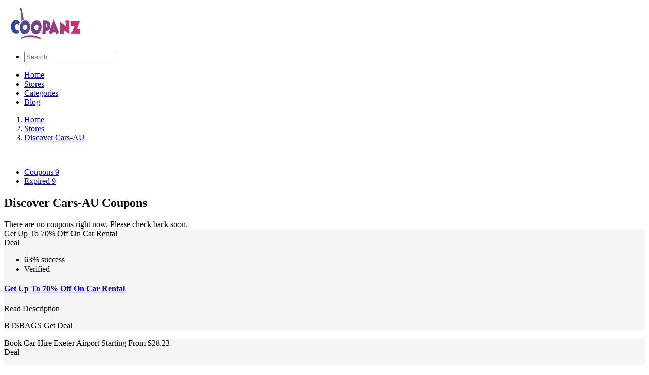

--- FILE ---
content_type: text/html; charset=UTF-8
request_url: https://coopanz.com/for/Discover-Cars-AU
body_size: 6260
content:
<!DOCTYPE html>
<html lang="en">

<head>
    <meta name="tradetracker-site-verification" content="73a24c51a97ca1a1b32a47cc948c9deb7f83303d" />
    <meta name="partnerboostverifycode" content="32dc01246faccb7f5b3cad5016dd5033">
    <meta name="commission-factory-verification" content="8a07f026867c43939132806c3c9dece8" >
   <meta name="google-site-verification" content="XLf1hLUqTKfIUVPvqqnZQWklUou07jnfLylN85gFehQ" />
    
    <!-- Google Tag Manager -->
    <script>(function(w,d,s,l,i){w[l]=w[l]||[];w[l].push({'gtm.start':
    new Date().getTime(),event:'gtm.js'});var f=d.getElementsByTagName(s)[0],
    j=d.createElement(s),dl=l!='dataLayer'?'&l='+l:'';j.async=true;j.src=
    'https://www.googletagmanager.com/gtm.js?id='+i+dl;f.parentNode.insertBefore(j,f);
    })(window,document,'script','dataLayer','GTM-W5QFFCNC');</script>
    <!-- End Google Tag Manager -->
    
    
    
      <meta charset="utf-8" />
      <meta name="viewport" content="width=device-width, initial-scale=1.0, maximum-scale=1.0, user-scalable=no" />
      
      <title>Discover Cars-AU Coupons And Promo Codes-Coopanz.com</title>
      
      <meta name="title" content="Discover Cars-AU Coupons And Promo Codes-Coopanz.com">
      <meta name="description" content="Founded On July 16, 2013 As Discover Car Hire, Our Company Has Come To Serve Locations Around The World By Working With Both Renowned International Rental Companies And Trusted Local Companies.">
      <meta name="keywords" content="Get Up To 70% Off On Car Rental,Discover Cars-AU,9,Jan,2026">
      <meta name="robots" content="index">
      <link rel="canonical" href="https://coopanz.com/for/Discover-Cars-AU" />
    <!--Meta Tag For facebook:-->
    <meta property="og:title" content="Discover Cars-AU Coupons And Promo Codes-Coopanz.com" />
    <meta property="og:description" content="Founded On July 16, 2013 As Discover Car Hire, Our Company Has Come To Serve Locations Around The World By Working With Both Renowned International Rental Companies And Trusted Local Companies." /> 
    <meta property="og:locale" content="en_US" /> 
    <meta property="og:type" content="article" /> 
    <meta property="og:image" content="https://coopanz.com/images/stores/disc.jpg" /> 
    <meta property="og:image:alt" content="Discover Cars-AU" />
    <meta property="og:url" content="https://coopanz.com/for/Discover-Cars-AU" />

    <!--Meta Tags For Twitter:-->
    <meta name="twitter:card" content="summary" /> 
    <meta name="twitter:title" content="Discover Cars-AU Coupons And Promo Codes-Coopanz.com"> 
    <meta name="twitter:description" content="Founded On July 16, 2013 As Discover Car Hire, Our Company Has Come To Serve Locations Around The World By Working With Both Renowned International Rental Companies And Trusted Local Companies." /> 
    <meta name="twitter:image:src" content="https://coopanz.com/images/stores/disc.jpg">
    <meta name="twitter:site" content="@Coopanz"> 
    <meta name="twitter:creator" content="@Coopanz">
            
      <meta http-equiv="X-UA-Compatible" content="IE=edge" />
      <link rel="icon" type="image/png" href="https://coopanz.com/images/favicon.png" />
      <link href="../assets/css/bootstrap.min.css" rel="stylesheet" type="text/css">
      <link href="../assets/css/icons.css" rel="stylesheet" type="text/css">
      <link href="../assets/css/animate.min.css" rel="stylesheet" type="text/css">
      <link href="../assets/css/animsition.min.css" rel="stylesheet" type="text/css">
      <link href="../owl.carousel/assets/owl.carousel.css" rel="stylesheet" type="text/css">
      <!-- Theme styles -->
      <link href="../assets/css/style.css" rel="stylesheet" type="text/css">
      <link href="../assets/css/custom.css" rel="stylesheet" type="text/css">
       
      <script id="code_script">
          
      </script> 
       
   </head>
   <body onload="popup_coupon();">
       
    <!-- Google Tag Manager (noscript) -->
    <noscript><iframe src="https://www.googletagmanager.com/ns.html?id=GTM-W5QFFCNC "
    height="0" width="0" style="display:none;visibility:hidden"></iframe></noscript>
    <!-- End Google Tag Manager (noscript) -->
      <div class="site-wrapper animsition" data-animsition-in="fade-in" data-animsition-out="fade-out">
         <!-- Navigation Bar-->
        <meta name="fo-verify" content="70448e77-ccee-40b6-95be-0e51fdfe9fd3">

<!-- Google Tag Manager -->
<script>
// (function(w,d,s,l,i){w[l]=w[l]||[];w[l].push({'gtm.start':
// new Date().getTime(),event:'gtm.js'});var f=d.getElementsByTagName(s)[0],
// j=d.createElement(s),dl=l!='dataLayer'?'&l='+l:'';j.async=true;j.src=
// 'https://www.googletagmanager.com/gtm.js?id='+i+dl;f.parentNode.insertBefore(j,f);
// })(window,document,'script','dataLayer','GTM-WWCFG9H');
</script>
<!-- End Google Tag Manager -->
<!-- Google Tag Manager (noscript) -->
<noscript><iframe src="https://www.googletagmanager.com/ns.html?id=GTM-WWCFG9H"
height="0" width="0" style="display:none;visibility:hidden"></iframe></noscript>
<!-- End Google Tag Manager (noscript) -->
  <header class="header">
            <div class="top-nav  navbar m-b-0 b-0">
               <div class="container">
                  <div class="row d-flex flex-wrap align-items-center">
                     <!-- LOGO -->
                     <div class="d-flex justify-content-between align-items-center">
                        <a href="https://coopanz.com/" class="logo m-auto"> <img width="168" height="74" src="https://coopanz.com/images/logo_footer.png" alt="Coopanz Logo" class="img-responsive" style="width: 168px;" > </a>
                        <a class="navbar-toggle">
                              <div class="lines"> <span></span> <span></span> <span></span> </div>
                           </a>
                     </div>
                     <!-- End Logo container-->
                     <div class="ms-auto w-100" style="max-width:400px;     padding: 0 30px 0 0;">
                        <ul class="nav navbar-nav navbar-right dropup pull-right w-100">
                           <li class="w-100">
                              <form role="search" class="app-search pull-right w-100" style="max-width:400px;">
                                 <div class="input-group w-100">
                                    <input onkeyup="search(this.value)" class="form-control w-100" placeholder="Search" aria-label="Text input with multiple buttons"> 
                                 </div>
                                 <a href="#" aria-label="search-icon"><i class="ti-search"></i></a> 
                              </form>
                           </li>
						 
						<div class="search col-md-4 w-100" id="searchResponse" style="display:none;">
							
						</div>
                         
                          
                        </ul>
						
						
                        <!--<div class="menu-item">-->
                           <!-- Mobile menu toggle-->
                           
                           <!-- End mobile menu toggle-->
                        <!--</div>-->
						
						
                     </div>
                  </div>
               </div>
            </div>
            <div class="navbar-custom shadow">
               <div class="container">
                  <div id="navigation">
                     <!-- Navigation Menu-->
                     <ul class="navigation-menu">
                        <li class=""> <a href="https://coopanz.com/"><i class="ti-home"></i> <span> Home </span> </a> </li>
                           <li class=""> <a href="https://coopanz.com/stores/"><i class="ti-shopping-cart-full"></i> <span> Stores </span> </a> </li>
						       <li class=""> <a href="https://coopanz.com/categories"><i class="ti-pin-alt"></i> <span> Categories </span> </a> </li>
						       
						       <!--<li class=""> <a href=""><i class="ti-pin-alt"></i> <span> Deals </span> </a> </li>-->
						       
						       <li class=""> <a href="https://coopanz.com/blog"><i class="ti-pin-alt"></i> <span> Blog </span> </a> </li>
						      
                        
                      
                     </ul>
                     <!-- End navigation menu  -->
                  </div>
               </div>
            </div>
         </header>
         
    <!--<nav class="navbar navbar-expand-lg navbar-dark py-0">-->
    <!--    <div class="d-flex justify-content-between align-items-center">-->
    <!--        <a class="navbar-brand m-0" href="https://coopanz.com/">-->
    <!--            <img src="https://coopanz.com/images/logo_footer.png" width="90" class="img-fluid" alt="">-->
    <!--        </a>-->
    <!--        <button class="navbar-toggler" type="button" data-toggle="collapse" data-target="#navbarSupportedContent"-->
    <!--            aria-controls="navbarSupportedContent" aria-expanded="false" aria-label="Toggle navigation">-->
    <!--            <span class="navbar-toggler-icon"></span>-->
    <!--        </button>-->
    <!--    </div>-->
    <!--    <form class="my-2 my-lg-0 order-0 order-lg-last mx-auto position-relative">-->
    <!--        <input class="form-control mr-xl-0 border rounded-lg" type="search" onclick="search(this)"-->
    <!--            placeholder="Find Your Coupons & Stores" aria-label="Find Your Coupons & Stores">-->
    <!--        <div-->
    <!--            class="position-absolute d-none bg-white w-100 border border-top-0 overflow-auto search_response-output">-->
    <!--            <ul class="list-unstyled pt-2 d-flex flex-column container-fluid d-none mb-0">-->
    <!--                <li class="mb-2">-->
    <!--                    <a href="#" class="text-dark text-decoration-none">-->
    <!--                        <div class="d-flex flex-row">-->
    <!--                            <img src="assets/images/shopping_cart.webp"-->
    <!--                                class="h-100 object-fit rounded-lg mr-1 search_response-img" height="100"-->
    <!--                                width="120" alt="">-->
    <!--                            <div class="overflow-hidden d-flex align-items-center">-->
    <!--                                <p class="text-uppercase small mb-0 text-center text-truncate">-->
    <!--                                    Holiday shopping Holiday shopping-->
    <!--                                </p>-->
    <!--                            </div>-->
    <!--                        </div>-->
    <!--                    </a>-->
    <!--                </li>-->
    <!--                <li class="mb-2">-->
    <!--                    <a href="#" class="text-dark text-decoration-none">-->
    <!--                        <div class="d-flex flex-row">-->
    <!--                            <img src="assets/images/shopping_cart.webp"-->
    <!--                                class="h-100 object-fit rounded-lg mr-1 search_response-img" height="100"-->
    <!--                                width="120" alt="">-->
    <!--                            <div class="overflow-hidden d-flex align-items-center">-->
    <!--                                <p class="text-uppercase small mb-0 text-center text-truncate">-->
    <!--                                    Holiday shopping Holiday shopping-->
    <!--                                </p>-->
    <!--                            </div>-->
    <!--                        </div>-->
    <!--                    </a>-->
    <!--                </li>-->
    <!--                <li class="mb-2">-->
    <!--                    <a href="#" class="text-dark text-decoration-none">-->
    <!--                        <div class="d-flex flex-row">-->
    <!--                            <img src="assets/images/shopping_cart.webp"-->
    <!--                                class="h-100 object-fit rounded-lg mr-1 search_response-img" height="100"-->
    <!--                                width="120" alt="">-->
    <!--                            <div class="overflow-hidden d-flex align-items-center">-->
    <!--                                <p class="text-uppercase small mb-0 text-center text-truncate">-->
    <!--                                    Holiday shopping Holiday shopping-->
    <!--                                </p>-->
    <!--                            </div>-->
    <!--                        </div>-->
    <!--                    </a>-->
    <!--                </li>-->
    <!--                <li class="mb-2">-->
    <!--                    <a href="#" class="text-dark text-decoration-none">-->
    <!--                        <div class="d-flex flex-row">-->
    <!--                            <img src="assets/images/shopping_cart.webp"-->
    <!--                                class="h-100 object-fit rounded-lg mr-1 search_response-img" height="100"-->
    <!--                                width="120" alt="">-->
    <!--                            <div class="overflow-hidden d-flex align-items-center">-->
    <!--                                <p class="text-uppercase small mb-0 text-center text-truncate">-->
    <!--                                    Holiday shopping Holiday shopping-->
    <!--                                </p>-->
    <!--                            </div>-->
    <!--                        </div>-->
    <!--                    </a>-->
    <!--                </li>-->
    <!--                <li class="mb-2">-->
    <!--                    <a href="#" class="text-dark text-decoration-none">-->
    <!--                        <div class="d-flex flex-row">-->
    <!--                            <img src="assets/images/shopping_cart.webp"-->
    <!--                                class="h-100 object-fit rounded-lg mr-1 search_response-img" height="100"-->
    <!--                                width="120" alt="">-->
    <!--                            <div class="overflow-hidden d-flex align-items-center">-->
    <!--                                <p class="text-uppercase small mb-0 text-center text-truncate">-->
    <!--                                    Holiday shopping Holiday shopping-->
    <!--                                </p>-->
    <!--                            </div>-->
    <!--                        </div>-->
    <!--                    </a>-->
    <!--                </li>-->
    <!--                <li class="mb-2">-->
    <!--                    <a href="#" class="text-dark text-decoration-none">-->
    <!--                        <div class="d-flex flex-row">-->
    <!--                            <img src="assets/images/shopping_cart.webp"-->
    <!--                                class="h-100 object-fit rounded-lg mr-1 search_response-img" height="100"-->
    <!--                                width="120" alt="">-->
    <!--                            <div class="overflow-hidden d-flex align-items-center">-->
    <!--                                <p class="text-uppercase small mb-0 text-center text-truncate">-->
    <!--                                    Holiday shopping Holiday shopping-->
    <!--                                </p>-->
    <!--                            </div>-->
    <!--                        </div>-->
    <!--                    </a>-->
    <!--                </li>-->
    <!--                <li class="mb-2">-->
    <!--                    <a href="#" class="text-dark text-decoration-none">-->
    <!--                        <div class="d-flex flex-row">-->
    <!--                            <img src="assets/images/shopping_cart.webp"-->
    <!--                                class="h-100 object-fit rounded-lg mr-1 search_response-img" height="100"-->
    <!--                                width="120" alt="">-->
    <!--                            <div class="overflow-hidden d-flex align-items-center">-->
    <!--                                <p class="text-uppercase small mb-0 text-center text-truncate">-->
    <!--                                    Holiday shopping Holiday shopping-->
    <!--                                </p>-->
    <!--                            </div>-->
    <!--                        </div>-->
    <!--                    </a>-->
    <!--                </li>-->
    <!--            </ul>-->
    <!--        </div>-->
    <!--    </form>-->
    <!--    <div class="collapse navbar-collapse" id="navbarSupportedContent">-->
    <!--        <ul class="navbar-nav mx-auto">-->
    <!--            <li class="nav-item active">-->
    <!--                <a class="nav-link" href="#">Travel</a>-->
    <!--            </li>-->
    <!--            <li class="nav-item">-->
    <!--                <a class="nav-link" href="#">Lifestyle</a>-->
    <!--            </li>-->
    <!--            <li class="nav-item">-->
    <!--                <a class="nav-link" href="#">Fitness and Sports</a>-->
    <!--            </li>-->
    <!--            <li class="nav-item">-->
    <!--                <a class="nav-link" href="#">Health and Beauty</a>-->
    <!--            </li>-->
    <!--            <li class="nav-item">-->
    <!--                <a class="nav-link" href="#">Home and Tech</a>-->
    <!--            </li>-->
    <!--        </ul>-->
    <!--    </div>-->
    <!--</nav>-->         <!-- Navigation ends -->
         <div class="breadcrmb-wrap hidden-xs">
            <div class="container">
                <div class="row">
                    <div class="col-sm-6">
                        <ol class="breadcrumb" itemscope itemtype="http://schema.org/BreadcrumbList">
                            <li itemprop="itemListElement" itemscope itemtype="http://schema.org/ListItem"  class="breadcrumb-item">
                                <a href="http://coopanz.com/" itemprop="item"  typeof="WebPage"> 
                                <span itemprop="name">Home</span></a> 
                                <meta property="position" content="1"> </li>
                            <li itemprop="itemListElement" itemscope itemtype="http://schema.org/ListItem"  class="breadcrumb-item ">
                                <a href="http://coopanz.com/stores/" itemprop="item"  typeof="WebPage">
                                    <span itemprop="name">Stores</span></a><meta property="position" content="2">
                                </li>
                            <li itemprop="itemListElement" itemscope itemtype="http://schema.org/ListItem"  class="breadcrumb-item active">
                                <a href="https://coopanz.com/for/Discover-Cars-AU" itemprop="item"  typeof="WebPage">
                                <span itemprop="name">Discover Cars-AU</span></a><meta property="position" content="3"></li>
                        </ol>
                    </div>
                </div>
            </div>
        </div>
		 <br>
         <section class="results">

            <div class="container">
               <div class="row">
               
                  <!--/col -->
                  <div class="col-sm-9">
                     <div class="widget-body">
                        <div class="widget">
                           <ul class="nav nav-tabs solo-nav responsive-tabs" id="myTab">
                              <li class="active"><a data-toggle="tab" href="#popular"><i class="ti-bar-chart"></i>Coupons <span class="badge badge-info">9</span> </a> </li>
                              <li class=""><a data-toggle="tab" href="#coupons"><i class="ti-cut"></i>Expired <span class="badge badge-danger">9</span></a> </li>
                           </ul>
                        </div>
                     </div>
                     <!--/widget -->
                     <h1>Discover Cars-AU Coupons</h1>
                     <!-- Tab panes -->
                     <div class="tab-content">
                        <div role="tabpanel" class="tab-pane single-coupon active" id="popular">
                        
								<label class="label label-info">There are no coupons right now. Please check back soon.</label>	
	                        
                           <!--/COUPON-->
                        </div>
                        <!-- / tabpanel -->
                        <div role="tabpanel" class="tab-pane single-coupon" id="coupons">
                            		 <div class="coupon-wrapper coupon-single" style="background:whitesmoke;">
                              <div class="row">
                                 <div class="coupon-data col-sm-2 text-center">
                                    <div class="savings text-center">
                                       <div>
                                          <div class="large">Get Up To 70% Off On Car Rental</div>
                                          <div class="small"></div>
										  										  <div class="type">Deal</div>
										                                         </div>
                                    </div>
                                    <!-- end:Savings -->
                                 </div>
                                 <!-- end:Coupon data -->
                                 <div class="coupon-contain col-sm-7">
                                    <ul class="list-inline list-unstyled">
                                       
                                       <li class="popular label label-success">63% success</li>
                                       <li><span class="verified  text-success"><i class="ti-face-smile"></i>Verified</span> </li>
                                
                                    </ul>
                                    <h4 class="coupon-title"><a href="#">Get Up To 70% Off On Car Rental</a></h4>
                                    <p data-toggle="collapse" data-target="#58578">Read Description</p>
                                    <p id="58578" class="collapse"></p>
                                  
                                    <!-- end:Coupon details -->
                                 </div>
                                 <!-- end:Coupon cont -->
                                 <div class="button-contain col-sm-3 text-center">
								   									  <p class="btn-code" onclick="window.open('https://ad.admitad.com/g/wqjhitsyjqbad5dafa0c5ea594bb46/','_self'),window.open('https://coopanz.com/for/Discover-Cars-AU#coupon_popup-58578','_blank')"> <span class="partial-code">BTSBAGS</span> <span class="btn-hover">Get Deal</span> </p>
									                                    
                                 </div>
                              </div>
                              <!-- //row -->
                           </div>
		 <div class="coupon-wrapper coupon-single" style="background:whitesmoke;">
                              <div class="row">
                                 <div class="coupon-data col-sm-2 text-center">
                                    <div class="savings text-center">
                                       <div>
                                          <div class="large">Book Car Hire Exeter Airport Starting From $28.23</div>
                                          <div class="small"></div>
										  										  <div class="type">Deal</div>
										                                         </div>
                                    </div>
                                    <!-- end:Savings -->
                                 </div>
                                 <!-- end:Coupon data -->
                                 <div class="coupon-contain col-sm-7">
                                    <ul class="list-inline list-unstyled">
                                       
                                       <li class="popular label label-success">33% success</li>
                                       <li><span class="verified  text-success"><i class="ti-face-smile"></i>Verified</span> </li>
                                
                                    </ul>
                                    <h4 class="coupon-title"><a href="#">Book Car Hire Exeter Airport Starting From $28.23</a></h4>
                                    <p data-toggle="collapse" data-target="#58579">Read Description</p>
                                    <p id="58579" class="collapse"></p>
                                  
                                    <!-- end:Coupon details -->
                                 </div>
                                 <!-- end:Coupon cont -->
                                 <div class="button-contain col-sm-3 text-center">
								   									  <p class="btn-code" onclick="window.open('https://ad.admitad.com/g/wqjhitsyjqbad5dafa0c5ea594bb46/','_self'),window.open('https://coopanz.com/for/Discover-Cars-AU#coupon_popup-58579','_blank')"> <span class="partial-code">BTSBAGS</span> <span class="btn-hover">Get Deal</span> </p>
									                                    
                                 </div>
                              </div>
                              <!-- //row -->
                           </div>
		 <div class="coupon-wrapper coupon-single" style="background:whitesmoke;">
                              <div class="row">
                                 <div class="coupon-data col-sm-2 text-center">
                                    <div class="savings text-center">
                                       <div>
                                          <div class="large"> Free Cancelation On All Bookings</div>
                                          <div class="small"></div>
										  										  <div class="type">Deal</div>
										                                         </div>
                                    </div>
                                    <!-- end:Savings -->
                                 </div>
                                 <!-- end:Coupon data -->
                                 <div class="coupon-contain col-sm-7">
                                    <ul class="list-inline list-unstyled">
                                       
                                       <li class="popular label label-success">45% success</li>
                                       <li><span class="verified  text-success"><i class="ti-face-smile"></i>Verified</span> </li>
                                
                                    </ul>
                                    <h4 class="coupon-title"><a href="#"> Free Cancelation On All Bookings</a></h4>
                                    <p data-toggle="collapse" data-target="#58580">Read Description</p>
                                    <p id="58580" class="collapse"></p>
                                  
                                    <!-- end:Coupon details -->
                                 </div>
                                 <!-- end:Coupon cont -->
                                 <div class="button-contain col-sm-3 text-center">
								   									  <p class="btn-code" onclick="window.open('https://ad.admitad.com/g/wqjhitsyjqbad5dafa0c5ea594bb46/','_self'),window.open('https://coopanz.com/for/Discover-Cars-AU#coupon_popup-58580','_blank')"> <span class="partial-code">BTSBAGS</span> <span class="btn-hover">Get Deal</span> </p>
									                                    
                                 </div>
                              </div>
                              <!-- //row -->
                           </div>
		 <div class="coupon-wrapper coupon-single" style="background:whitesmoke;">
                              <div class="row">
                                 <div class="coupon-data col-sm-2 text-center">
                                    <div class="savings text-center">
                                       <div>
                                          <div class="large"> No Booking Fees</div>
                                          <div class="small"></div>
										  										  <div class="type">Deal</div>
										                                         </div>
                                    </div>
                                    <!-- end:Savings -->
                                 </div>
                                 <!-- end:Coupon data -->
                                 <div class="coupon-contain col-sm-7">
                                    <ul class="list-inline list-unstyled">
                                       
                                       <li class="popular label label-success">64% success</li>
                                       <li><span class="verified  text-success"><i class="ti-face-smile"></i>Verified</span> </li>
                                
                                    </ul>
                                    <h4 class="coupon-title"><a href="#"> No Booking Fees</a></h4>
                                    <p data-toggle="collapse" data-target="#58581">Read Description</p>
                                    <p id="58581" class="collapse"></p>
                                  
                                    <!-- end:Coupon details -->
                                 </div>
                                 <!-- end:Coupon cont -->
                                 <div class="button-contain col-sm-3 text-center">
								   									  <p class="btn-code" onclick="window.open('https://ad.admitad.com/g/wqjhitsyjqbad5dafa0c5ea594bb46/','_self'),window.open('https://coopanz.com/for/Discover-Cars-AU#coupon_popup-58581','_blank')"> <span class="partial-code">BTSBAGS</span> <span class="btn-hover">Get Deal</span> </p>
									                                    
                                 </div>
                              </div>
                              <!-- //row -->
                           </div>
		 <div class="coupon-wrapper coupon-single" style="background:whitesmoke;">
                              <div class="row">
                                 <div class="coupon-data col-sm-2 text-center">
                                    <div class="savings text-center">
                                       <div>
                                          <div class="large"> Very Clear & Easy Booking</div>
                                          <div class="small"></div>
										  										  <div class="type">Deal</div>
										                                         </div>
                                    </div>
                                    <!-- end:Savings -->
                                 </div>
                                 <!-- end:Coupon data -->
                                 <div class="coupon-contain col-sm-7">
                                    <ul class="list-inline list-unstyled">
                                       
                                       <li class="popular label label-success">1% success</li>
                                       <li><span class="verified  text-success"><i class="ti-face-smile"></i>Verified</span> </li>
                                
                                    </ul>
                                    <h4 class="coupon-title"><a href="#"> Very Clear & Easy Booking</a></h4>
                                    <p data-toggle="collapse" data-target="#58582">Read Description</p>
                                    <p id="58582" class="collapse"></p>
                                  
                                    <!-- end:Coupon details -->
                                 </div>
                                 <!-- end:Coupon cont -->
                                 <div class="button-contain col-sm-3 text-center">
								   									  <p class="btn-code" onclick="window.open('https://ad.admitad.com/g/wqjhitsyjqbad5dafa0c5ea594bb46/','_self'),window.open('https://coopanz.com/for/Discover-Cars-AU#coupon_popup-58582','_blank')"> <span class="partial-code">BTSBAGS</span> <span class="btn-hover">Get Deal</span> </p>
									                                    
                                 </div>
                              </div>
                              <!-- //row -->
                           </div>
		 <div class="coupon-wrapper coupon-single" style="background:whitesmoke;">
                              <div class="row">
                                 <div class="coupon-data col-sm-2 text-center">
                                    <div class="savings text-center">
                                       <div>
                                          <div class="large"> Car Rental In Cairns From $12.78/Day</div>
                                          <div class="small"></div>
										  										  <div class="type">Deal</div>
										                                         </div>
                                    </div>
                                    <!-- end:Savings -->
                                 </div>
                                 <!-- end:Coupon data -->
                                 <div class="coupon-contain col-sm-7">
                                    <ul class="list-inline list-unstyled">
                                       
                                       <li class="popular label label-success">31% success</li>
                                       <li><span class="verified  text-success"><i class="ti-face-smile"></i>Verified</span> </li>
                                
                                    </ul>
                                    <h4 class="coupon-title"><a href="#"> Car Rental In Cairns From $12.78/Day</a></h4>
                                    <p data-toggle="collapse" data-target="#58583">Read Description</p>
                                    <p id="58583" class="collapse"></p>
                                  
                                    <!-- end:Coupon details -->
                                 </div>
                                 <!-- end:Coupon cont -->
                                 <div class="button-contain col-sm-3 text-center">
								   									  <p class="btn-code" onclick="window.open('https://ad.admitad.com/g/wqjhitsyjqbad5dafa0c5ea594bb46/','_self'),window.open('https://coopanz.com/for/Discover-Cars-AU#coupon_popup-58583','_blank')"> <span class="partial-code">BTSBAGS</span> <span class="btn-hover">Get Deal</span> </p>
									                                    
                                 </div>
                              </div>
                              <!-- //row -->
                           </div>
		 <div class="coupon-wrapper coupon-single" style="background:whitesmoke;">
                              <div class="row">
                                 <div class="coupon-data col-sm-2 text-center">
                                    <div class="savings text-center">
                                       <div>
                                          <div class="large"> Car Rental In Marcoola From $14.83/Day</div>
                                          <div class="small"></div>
										  										  <div class="type">Deal</div>
										                                         </div>
                                    </div>
                                    <!-- end:Savings -->
                                 </div>
                                 <!-- end:Coupon data -->
                                 <div class="coupon-contain col-sm-7">
                                    <ul class="list-inline list-unstyled">
                                       
                                       <li class="popular label label-success">90% success</li>
                                       <li><span class="verified  text-success"><i class="ti-face-smile"></i>Verified</span> </li>
                                
                                    </ul>
                                    <h4 class="coupon-title"><a href="#"> Car Rental In Marcoola From $14.83/Day</a></h4>
                                    <p data-toggle="collapse" data-target="#58584">Read Description</p>
                                    <p id="58584" class="collapse"></p>
                                  
                                    <!-- end:Coupon details -->
                                 </div>
                                 <!-- end:Coupon cont -->
                                 <div class="button-contain col-sm-3 text-center">
								   									  <p class="btn-code" onclick="window.open('https://ad.admitad.com/g/wqjhitsyjqbad5dafa0c5ea594bb46/','_self'),window.open('https://coopanz.com/for/Discover-Cars-AU#coupon_popup-58584','_blank')"> <span class="partial-code">BTSBAGS</span> <span class="btn-hover">Get Deal</span> </p>
									                                    
                                 </div>
                              </div>
                              <!-- //row -->
                           </div>
		 <div class="coupon-wrapper coupon-single" style="background:whitesmoke;">
                              <div class="row">
                                 <div class="coupon-data col-sm-2 text-center">
                                    <div class="savings text-center">
                                       <div>
                                          <div class="large"> Car Rental In Perth From $19.94/Day</div>
                                          <div class="small"></div>
										  										  <div class="type">Deal</div>
										                                         </div>
                                    </div>
                                    <!-- end:Savings -->
                                 </div>
                                 <!-- end:Coupon data -->
                                 <div class="coupon-contain col-sm-7">
                                    <ul class="list-inline list-unstyled">
                                       
                                       <li class="popular label label-success">6% success</li>
                                       <li><span class="verified  text-success"><i class="ti-face-smile"></i>Verified</span> </li>
                                
                                    </ul>
                                    <h4 class="coupon-title"><a href="#"> Car Rental In Perth From $19.94/Day</a></h4>
                                    <p data-toggle="collapse" data-target="#58585">Read Description</p>
                                    <p id="58585" class="collapse"></p>
                                  
                                    <!-- end:Coupon details -->
                                 </div>
                                 <!-- end:Coupon cont -->
                                 <div class="button-contain col-sm-3 text-center">
								   									  <p class="btn-code" onclick="window.open('https://ad.admitad.com/g/wqjhitsyjqbad5dafa0c5ea594bb46/','_self'),window.open('https://coopanz.com/for/Discover-Cars-AU#coupon_popup-58585','_blank')"> <span class="partial-code">BTSBAGS</span> <span class="btn-hover">Get Deal</span> </p>
									                                    
                                 </div>
                              </div>
                              <!-- //row -->
                           </div>
		 <div class="coupon-wrapper coupon-single" style="background:whitesmoke;">
                              <div class="row">
                                 <div class="coupon-data col-sm-2 text-center">
                                    <div class="savings text-center">
                                       <div>
                                          <div class="large"> Sign Up & Get The Latest News And Offers</div>
                                          <div class="small"></div>
										  										  <div class="type">Deal</div>
										                                         </div>
                                    </div>
                                    <!-- end:Savings -->
                                 </div>
                                 <!-- end:Coupon data -->
                                 <div class="coupon-contain col-sm-7">
                                    <ul class="list-inline list-unstyled">
                                       
                                       <li class="popular label label-success">54% success</li>
                                       <li><span class="verified  text-success"><i class="ti-face-smile"></i>Verified</span> </li>
                                
                                    </ul>
                                    <h4 class="coupon-title"><a href="#"> Sign Up & Get The Latest News And Offers</a></h4>
                                    <p data-toggle="collapse" data-target="#58586">Read Description</p>
                                    <p id="58586" class="collapse"></p>
                                  
                                    <!-- end:Coupon details -->
                                 </div>
                                 <!-- end:Coupon cont -->
                                 <div class="button-contain col-sm-3 text-center">
								   									  <p class="btn-code" onclick="window.open('https://ad.admitad.com/g/wqjhitsyjqbad5dafa0c5ea594bb46/','_self'),window.open('https://coopanz.com/for/Discover-Cars-AU#coupon_popup-58586','_blank')"> <span class="partial-code">BTSBAGS</span> <span class="btn-hover">Get Deal</span> </p>
									                                    
                                 </div>
                              </div>
                              <!-- //row -->
                           </div>
                        </div>
                        
                     </div>
                     <!-- end: Tab content -->
                     <!-- Poplura stores -->
                    
                     <!-- end:Popular stores widget -->
                    
                  </div>
                     <div class="col-sm-3">
                     <div class="widget categories b-b-0">

                        <div class="inner-side shadow">
                      <div class="widget widget-add">
                             <a href ='https://burrow.com/
' target='_blank'> <img src = '/images/slider/coopanz-x-coopanz.gif' alt='banner' class='img-responsive' /> </a>                         </div>
                      </div>
                        <!-- /widget heading -->
                        <div class="widget-heading">
                           <h3 class="widget-title text-dark">
                              Related Stores
                           </h3>
                           <div class="clearfix"></div>
                        </div>
                        <div class="widget-body">
                           <!-- Sidebar navigation -->
                           <ul class="nav sidebar-nav">
                             
							 
		<li>
            <a href="https://coopanz.com/for/Amstar">
        		<img src="https://coopanz.com/images/stores/amstar.png" style="width:25px; height:25px" />
    		        Amstar 
        		<span class="sidebar-badge badge-circle">
        		    14                </span> 
            </a>
        </li>



    
		<li>
            <a href="https://coopanz.com/for/TrovaTrip">
        		<img src="https://coopanz.com/images/stores/sdfbgnhj.png" style="width:25px; height:25px" />
    		        TrovaTrip 
        		<span class="sidebar-badge badge-circle">
        		    10                </span> 
            </a>
        </li>



    
		<li>
            <a href="https://coopanz.com/for/Costsaver">
        		<img src="https://coopanz.com/images/stores/costsaver.png" style="width:25px; height:25px" />
    		        Costsaver 
        		<span class="sidebar-badge badge-circle">
        		    16                </span> 
            </a>
        </li>



    
		<li>
            <a href="https://coopanz.com/for/SGT-Auto-Transport">
        		<img src="https://coopanz.com/images/stores/sgt.png" style="width:25px; height:25px" />
    		        SGT Auto Transport 
        		<span class="sidebar-badge badge-circle">
        		    9                </span> 
            </a>
        </li>



    
		<li>
            <a href="https://coopanz.com/for/MySantika">
        		<img src="https://coopanz.com/images/stores/cant.png" style="width:25px; height:25px" />
    		        MySantika 
        		<span class="sidebar-badge badge-circle">
        		    9                </span> 
            </a>
        </li>



    
		<li>
            <a href="https://coopanz.com/for/IHG-Hotels-And-Resorts">
        		<img src="https://coopanz.com/images/stores/untitled-design-(14).png" style="width:25px; height:25px" />
    		        IHG Hotels And Resorts 
        		<span class="sidebar-badge badge-circle">
        		    10                </span> 
            </a>
        </li>



    
		<li>
            <a href="https://coopanz.com/for/Airport-Lax">
        		<img src="https://coopanz.com/images/stores/airport-lax.png" style="width:25px; height:25px" />
    		        Airport Lax 
        		<span class="sidebar-badge badge-circle">
        		    11                </span> 
            </a>
        </li>



    
		<li>
            <a href="https://coopanz.com/for/Ovago">
        		<img src="https://coopanz.com/images/stores/untitled-design---2025-05-19t125608.186.png" style="width:25px; height:25px" />
    		        Ovago 
        		<span class="sidebar-badge badge-circle">
        		    11                </span> 
            </a>
        </li>



    
		<li>
            <a href="https://coopanz.com/for/Hotel-Collection-UK">
        		<img src="https://coopanz.com/images/stores/hotel-collect.png" style="width:25px; height:25px" />
    		        Hotel Collection UK 
        		<span class="sidebar-badge badge-circle">
        		    20                </span> 
            </a>
        </li>



    
		<li>
            <a href="https://coopanz.com/for/Contiki-AU">
        		<img src="https://coopanz.com/images/stores/contiki-au.png" style="width:25px; height:25px" />
    		        Contiki AU 
        		<span class="sidebar-badge badge-circle">
        		    10                </span> 
            </a>
        </li>



    
		<li>
            <a href="https://coopanz.com/for/mer-evasion-fr">
        		<img src="https://coopanz.com/images/stores/mer-evasion-fr.png" style="width:25px; height:25px" />
    		        Mer Evasion FR 
        		<span class="sidebar-badge badge-circle">
        		    15                </span> 
            </a>
        </li>



    
		<li>
            <a href="https://coopanz.com/for/VACAYA">
        		<img src="https://coopanz.com/images/stores/vacaya.png" style="width:25px; height:25px" />
    		        VACAYA 
        		<span class="sidebar-badge badge-circle">
        		    8                </span> 
            </a>
        </li>



    
		<li>
            <a href="https://coopanz.com/for/Viator">
        		<img src="https://coopanz.com/images/stores/viator.png" style="width:25px; height:25px" />
    		        Viator 
        		<span class="sidebar-badge badge-circle">
        		    8                </span> 
            </a>
        </li>



    
		<li>
            <a href="https://coopanz.com/for/Undercover-Tourist">
        		<img src="https://coopanz.com/images/stores/undercover-tourist.png" style="width:25px; height:25px" />
    		        Undercover Tourist 
        		<span class="sidebar-badge badge-circle">
        		    21                </span> 
            </a>
        </li>



    
		<li>
            <a href="https://coopanz.com/for/USA-Guided-Tours">
        		<img src="https://coopanz.com/images/stores/usaguidedtours.gif" style="width:25px; height:25px" />
    		        USA Guided Tours 
        		<span class="sidebar-badge badge-circle">
        		    10                </span> 
            </a>
        </li>



    
		<li>
            <a href="https://coopanz.com/for/Chatrium">
        		<img src="https://coopanz.com/images/stores/chatrium_hotels__residences_logo.jpeg" style="width:25px; height:25px" />
    		        Chatrium 
        		<span class="sidebar-badge badge-circle">
        		    9                </span> 
            </a>
        </li>



                                 
                           </ul>
                           <!-- Sidebar divider -->
                        </div>
                     </div>
                    
                  </div>
               </div>
            </div>
            
            <div class="dp-header">
               <div class="container">
                  <div class="row">
                     <div class="col-md-8 dph-info">
                        <img src="../images/stores/disc.jpg" class="profile-img" alt="Discover Cars-AU">
                        <div>
                           <h1 style="font-size: 26px;">Discover Cars-AU Coupons & Promo Codes</h1>
                           <p>
						   <p><span style="text-align: justify;">Founded On July 16, 2013 As Discover Car Hire, Our Company Has Come To Serve Locations Around The World By Working With Both Renowned International Rental Companies And Trusted Local Companies.</span><br></p>                           </p>
                         
                        </div>
                     </div>
                     <div class="col-md-4 dph-reviews">
                        <p><span>3094<em></em></span>Views</p>
                        <p class="dph-rec"><i class="ti-cut"></i><span>9</span> Offers</p>
                     </div>
                  </div>
               </div>
            </div>
            
         </section>
         <!-- Footer -->
         <div class="gtranslate_wrapper"></div>

<footer id="footer">
    <div class="container" style="background-color: white; margin-top: 2em; font-family: 'Open Sans', sans-serif; padding-top: 2em; width:100%">
        <div class="row text-center">
            <div class="col-lg-4">
                <img width="196" height="87" src="/images/logo_footer.png" alt="#" class="img-responsive logo" style="    width: 14em;margin-bottom:0px">
                <p class="text-left">
                 Hi impact
 Coopanz aims to provide our customers a place where they can look for all kind of promo codes and deals and become your ultimate sparing destination. Building a bridge between customer and retailers, to fulfill your shopping experience with great pleasure and with a hope that we will be your first priority when you start shopping online again. Our site most of the time is animated by our well worked structure to keep you from the inconvenience and trouble out of date coupons and invalid promo codes! We try our level best that you should not confront any trouble while shopping through our site.
    
                </p>
            </div>
            <div class="col-lg-4">
                <h5>
                 <strong>Useful Links</strong>
                </h5>
                <ul class="list-unstyled">
                  <li>
                    <a href="/about">About Us</a>
                  </li>
                  <li>
                   <a href="/privacy">Privacy Policy</a>
                  </li>
                  <li>
                   <a href="/terms">Terms & Conditions</a>
                  </li>
                  <li>
                   <a href="/terms-of-use">Terms of Use</a>
                  </li>
                  <li>
                   <a href="/impressum">Impressum</a>
                  </li>
                </ul>
            </div>
            <!--<div class="col-lg-2">-->
            <!--  <h5>-->
            <!--     <strong>Social</strong>-->
            <!--    </h5>-->
            <!--    <ul class="list-unstyled">-->
            <!--        <li><i class="ti-facebook"></i><a href="https://www.facebook.com/Coopanz-102001512422209">Facebook</a></li>-->
            <!--        <li><i class="ti-pinterest"></i><a href="https://www.pinterest.com/coopanz">Pinterest</a></li>-->
            <!--        <li><i class="ti-instagram"></i><a href="https://www.instagram.com/coopanz9/">Instagram</a></li>-->
                   
            <!--    </ul>-->
            <!--</div>-->
            <div class="col-lg-4">
              <div class="newsletter-form">
                 <h4><i class="ti-email"></i>Sign up for our weekly email newsletter with the best money-saving coupons.</h4>
                 <div class="input-group">
                    <input type="email" id="user_email" class="form-control input-lg" placeholder="Enter Your Email"> <span class="input-group-btn">
                    <div class="btn btn-danger btn-lg" onclick="newsLetter(window.location.href,'user_email');">
                        Subscribe
                    </div>
                    </span> 
                 </div>
                 <p><small>We’ll never share your email address with a third-party.</small> 
                 </p>
              </div>
            </div>
        </div>
        <div class="row">
            <div class="col-sm-12 text-center">
                <p>Copyright &copy; 2026 Coopanz Inc. All rights reserved.</p>
                <p style="color:red">Disclosure: We may receive a commission if our readers make a purchase using our links.</p>
            </div>
        </div>
    </div>
</footer>
               <!-- start modal -->
        <!-- Large modal -->
		<button data-toggle="modal" data-target=".couponModal" id="coupModalBtn" style="display:none;"></button>	
         <div class="coupon_modal modal fade couponModal" tabindex="-1"  role="dialog" id="modalBody">
           
         </div>
         <!-- end: Modall -->
      </div>
      <script src="https://cdn.jsdelivr.net/clipboard.js/1.5.13/clipboard.min.js"></script>
      <script src="../assets/js/jquery.min.js"></script>
      <script src="../assets/js/bootstrap.min.js"></script>
      <script src="../assets/js/animsition.min.js"></script>
      <script src="../owl.carousel/owl.carousel.min.js"></script>
      <script src="../assets/js/kupon.js"></script>
      <script src="../js/site.js"></script>
      <script src="https://cdn.gtranslate.net/widgets/latest/float.js" defer></script>
    <script src="https://coopanz.com/js/custom.js"></script>  
   
  
   </body>
</html>
